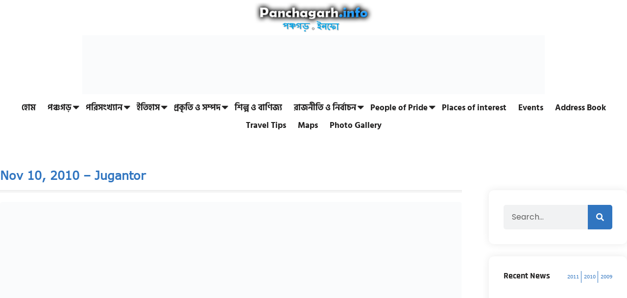

--- FILE ---
content_type: text/html; charset=UTF-8
request_url: https://panchagarh.info/nov-10-2010-jugantor/
body_size: 17623
content:
<!doctype html><html lang="en-US"><head><script data-no-optimize="1">var litespeed_docref=sessionStorage.getItem("litespeed_docref");litespeed_docref&&(Object.defineProperty(document,"referrer",{get:function(){return litespeed_docref}}),sessionStorage.removeItem("litespeed_docref"));</script> <meta charset="UTF-8"><meta name="viewport" content="width=device-width, initial-scale=1"><link rel="profile" href="https://gmpg.org/xfn/11"><title>Nov 10, 2010 – Jugantor &#8211; Panchagarh.info</title><meta name='robots' content='max-image-preview:large' /><style>img:is([sizes="auto" i], [sizes^="auto," i]) { contain-intrinsic-size: 3000px 1500px }</style><link rel="alternate" type="application/rss+xml" title="Panchagarh.info &raquo; Feed" href="https://panchagarh.info/feed/" /><link rel="alternate" type="application/rss+xml" title="Panchagarh.info &raquo; Comments Feed" href="https://panchagarh.info/comments/feed/" /><link rel="alternate" type="application/rss+xml" title="Panchagarh.info &raquo; Nov 10, 2010 – Jugantor Comments Feed" href="https://panchagarh.info/nov-10-2010-jugantor/feed/" /><link data-optimized="2" rel="stylesheet" href="https://panchagarh.info/wp-content/litespeed/css/dbcb1154df7e48ee73b4ae986fde58e9.css?ver=fd602" /> <script type="litespeed/javascript" data-src="https://panchagarh.info/wp-includes/js/jquery/jquery.min.js" id="jquery-core-js"></script> <link rel="https://api.w.org/" href="https://panchagarh.info/wp-json/" /><link rel="alternate" title="JSON" type="application/json" href="https://panchagarh.info/wp-json/wp/v2/posts/4794" /><link rel="EditURI" type="application/rsd+xml" title="RSD" href="https://panchagarh.info/xmlrpc.php?rsd" /><meta name="generator" content="WordPress 6.8.3" /><link rel="canonical" href="https://panchagarh.info/nov-10-2010-jugantor/" /><link rel='shortlink' href='https://panchagarh.info/?p=4794' /><link rel="alternate" title="oEmbed (JSON)" type="application/json+oembed" href="https://panchagarh.info/wp-json/oembed/1.0/embed?url=https%3A%2F%2Fpanchagarh.info%2Fnov-10-2010-jugantor%2F" /><link rel="alternate" title="oEmbed (XML)" type="text/xml+oembed" href="https://panchagarh.info/wp-json/oembed/1.0/embed?url=https%3A%2F%2Fpanchagarh.info%2Fnov-10-2010-jugantor%2F&#038;format=xml" /><meta name="generator" content="Elementor 3.33.4; features: additional_custom_breakpoints; settings: css_print_method-external, google_font-enabled, font_display-swap"><style>.e-con.e-parent:nth-of-type(n+4):not(.e-lazyloaded):not(.e-no-lazyload),
				.e-con.e-parent:nth-of-type(n+4):not(.e-lazyloaded):not(.e-no-lazyload) * {
					background-image: none !important;
				}
				@media screen and (max-height: 1024px) {
					.e-con.e-parent:nth-of-type(n+3):not(.e-lazyloaded):not(.e-no-lazyload),
					.e-con.e-parent:nth-of-type(n+3):not(.e-lazyloaded):not(.e-no-lazyload) * {
						background-image: none !important;
					}
				}
				@media screen and (max-height: 640px) {
					.e-con.e-parent:nth-of-type(n+2):not(.e-lazyloaded):not(.e-no-lazyload),
					.e-con.e-parent:nth-of-type(n+2):not(.e-lazyloaded):not(.e-no-lazyload) * {
						background-image: none !important;
					}
				}</style><link rel="icon" href="https://panchagarh.info/wp-content/uploads/2023/10/cropped-Panchagarh-32x32.png" sizes="32x32" /><link rel="icon" href="https://panchagarh.info/wp-content/uploads/2023/10/cropped-Panchagarh-192x192.png" sizes="192x192" /><link rel="apple-touch-icon" href="https://panchagarh.info/wp-content/uploads/2023/10/cropped-Panchagarh-180x180.png" /><meta name="msapplication-TileImage" content="https://panchagarh.info/wp-content/uploads/2023/10/cropped-Panchagarh-270x270.png" /></head><body class="wp-singular post-template-default single single-post postid-4794 single-format-standard wp-custom-logo wp-theme-hello-elementor elementor-default elementor-kit-5 elementor-page-1082"><a class="skip-link screen-reader-text" href="#content">Skip to content</a><div data-elementor-type="header" data-elementor-id="1114" class="elementor elementor-1114 elementor-location-header" data-elementor-post-type="elementor_library"><section class="elementor-section elementor-top-section elementor-element elementor-element-ce5868d elementor-section-full_width elementor-section-height-default elementor-section-height-default" data-id="ce5868d" data-element_type="section"><div class="elementor-container elementor-column-gap-no"><div class="elementor-column elementor-col-100 elementor-top-column elementor-element elementor-element-3f55ca0" data-id="3f55ca0" data-element_type="column"><div class="elementor-widget-wrap elementor-element-populated"><div class="elementor-element elementor-element-9c5406a elementor-hidden-tablet elementor-hidden-mobile elementor-widget elementor-widget-image" data-id="9c5406a" data-element_type="widget" data-widget_type="image.default"><div class="elementor-widget-container">
<a href="https://panchagarh.info">
<img data-lazyloaded="1" src="[data-uri]" width="280" height="69" data-src="https://panchagarh.info/wp-content/uploads/2023/01/Nameplate_big_with_Bangla.gif" class="attachment-large size-large wp-image-2250" alt="" />								</a></div></div><div class="elementor-element elementor-element-216f116 elementor-widget elementor-widget-image" data-id="216f116" data-element_type="widget" data-widget_type="image.default"><div class="elementor-widget-container">
<img data-lazyloaded="1" src="[data-uri]" fetchpriority="high" width="1000" height="127" data-src="https://panchagarh.info/wp-content/uploads/2023/01/topBanner-1.jpg" class="attachment-full size-full wp-image-3056" alt="" data-srcset="https://panchagarh.info/wp-content/uploads/2023/01/topBanner-1.jpg 1000w, https://panchagarh.info/wp-content/uploads/2023/01/topBanner-1-300x38.jpg 300w, https://panchagarh.info/wp-content/uploads/2023/01/topBanner-1-768x98.jpg 768w" data-sizes="(max-width: 1000px) 100vw, 1000px" /></div></div></div></div></div></section><section class="elementor-section elementor-top-section elementor-element elementor-element-33d439c elementor-section-full_width elementor-section-height-default elementor-section-height-default" data-id="33d439c" data-element_type="section" data-settings="{&quot;background_background&quot;:&quot;classic&quot;,&quot;sticky&quot;:&quot;top&quot;,&quot;sticky_on&quot;:[&quot;desktop&quot;,&quot;tablet&quot;,&quot;mobile&quot;],&quot;sticky_offset&quot;:0,&quot;sticky_effects_offset&quot;:0}"><div class="elementor-container elementor-column-gap-no"><div class="elementor-column elementor-col-100 elementor-top-column elementor-element elementor-element-f2186d4" data-id="f2186d4" data-element_type="column"><div class="elementor-widget-wrap elementor-element-populated"><div class="elementor-element elementor-element-5d78d9a elementor-widget-tablet__width-auto elementor-hidden-desktop elementor-widget elementor-widget-image" data-id="5d78d9a" data-element_type="widget" data-widget_type="image.default"><div class="elementor-widget-container">
<a href="https://panchagarh.info">
<img data-lazyloaded="1" src="[data-uri]" width="280" height="69" data-src="https://panchagarh.info/wp-content/uploads/2023/01/Nameplate_big_with_Bangla.gif" class="attachment-large size-large wp-image-2250" alt="" />								</a></div></div><div class="elementor-element elementor-element-7289cea elementor-nav-menu__align-center my_menu elementor-nav-menu--stretch elementor-widget__width-auto elementor-nav-menu--dropdown-tablet elementor-nav-menu__text-align-aside elementor-nav-menu--toggle elementor-nav-menu--burger elementor-widget elementor-widget-nav-menu" data-id="7289cea" data-element_type="widget" data-settings="{&quot;full_width&quot;:&quot;stretch&quot;,&quot;_animation&quot;:&quot;none&quot;,&quot;layout&quot;:&quot;horizontal&quot;,&quot;submenu_icon&quot;:{&quot;value&quot;:&quot;&lt;i class=\&quot;fas fa-caret-down\&quot;&gt;&lt;\/i&gt;&quot;,&quot;library&quot;:&quot;fa-solid&quot;},&quot;toggle&quot;:&quot;burger&quot;}" data-widget_type="nav-menu.default"><div class="elementor-widget-container"><nav class="elementor-nav-menu--main elementor-nav-menu__container elementor-nav-menu--layout-horizontal e--pointer-none"><ul id="menu-1-7289cea" class="elementor-nav-menu"><li class="menu-item menu-item-type-post_type menu-item-object-page menu-item-home menu-item-1866"><a href="https://panchagarh.info/" class="elementor-item">হোম</a></li><li class="menu-item menu-item-type-custom menu-item-object-custom menu-item-has-children menu-item-2577"><a href="#" class="elementor-item elementor-item-anchor">পঞ্চগড়</a><ul class="sub-menu elementor-nav-menu--dropdown"><li class="menu-item menu-item-type-post_type menu-item-object-page menu-item-1920"><a href="https://panchagarh.info/panchagarh/" class="elementor-sub-item">পঞ্চগড় জেলা</a></li><li class="menu-item menu-item-type-post_type menu-item-object-page menu-item-2578"><a href="https://panchagarh.info/atwari/" class="elementor-sub-item">আটোয়ারী</a></li><li class="menu-item menu-item-type-post_type menu-item-object-page menu-item-2633"><a href="https://panchagarh.info/tetulia/" class="elementor-sub-item">তেঁতুলিয়া</a></li><li class="menu-item menu-item-type-post_type menu-item-object-page menu-item-2703"><a href="https://panchagarh.info/panchagarh-sadar/" class="elementor-sub-item">পঞ্চগড় সদর</a></li><li class="menu-item menu-item-type-post_type menu-item-object-page menu-item-2715"><a href="https://panchagarh.info/boda/" class="elementor-sub-item">বোদা</a></li><li class="menu-item menu-item-type-post_type menu-item-object-page menu-item-2727"><a href="https://panchagarh.info/debiganj/" class="elementor-sub-item">দেবীগঞ্জ</a></li></ul></li><li class="menu-item menu-item-type-post_type menu-item-object-page menu-item-has-children menu-item-1994"><a href="https://panchagarh.info/districtstatistics-2011/" class="elementor-item">পরিসংখ্যান</a><ul class="sub-menu elementor-nav-menu--dropdown"><li class="menu-item menu-item-type-post_type menu-item-object-page menu-item-10420"><a href="https://panchagarh.info/districtstatistics-2011/" class="elementor-sub-item">২০১১ পরিসংখ্যান</a></li><li class="menu-item menu-item-type-post_type menu-item-object-page menu-item-10419"><a href="https://panchagarh.info/populationhousingcensus-2022/" class="elementor-sub-item">২০২২ পরিসংখ্যান</a></li></ul></li><li class="menu-item menu-item-type-post_type menu-item-object-page menu-item-has-children menu-item-2017"><a href="https://panchagarh.info/history-heritage/" class="elementor-item">ইতিহাস</a><ul class="sub-menu elementor-nav-menu--dropdown"><li class="menu-item menu-item-type-post_type menu-item-object-page menu-item-10589"><a href="https://panchagarh.info/history-heritage/" class="elementor-sub-item">ইতিহাস ও ঐতিহ্য</a></li><li class="menu-item menu-item-type-custom menu-item-object-custom menu-item-10656"><a href="https://panchagarh.info/place/bhitargarh/" class="elementor-sub-item">ভিতরগড় দুর্গ নগরী</a></li><li class="menu-item menu-item-type-post_type menu-item-object-page menu-item-10651"><a href="https://panchagarh.info/muktanchal-tetulia/" class="elementor-sub-item">তেঁতুলিয়া মুক্তাঞ্চল</a></li><li class="menu-item menu-item-type-post_type menu-item-object-page menu-item-10590"><a href="https://panchagarh.info/monuments/" class="elementor-sub-item">স্মৃতিস্তম্ভ</a></li><li class="menu-item menu-item-type-post_type menu-item-object-page menu-item-10652"><a href="https://panchagarh.info/people-of-panchagarh/" class="elementor-sub-item">স্বনামধন্য ব্যক্তিত্ব</a></li><li class="menu-item menu-item-type-post_type menu-item-object-page menu-item-10734"><a href="https://panchagarh.info/event-of-panchagarh/" class="elementor-sub-item">ঘটনাপ্রবাহ</a></li></ul></li><li class="menu-item menu-item-type-post_type menu-item-object-page menu-item-has-children menu-item-2111"><a href="https://panchagarh.info/nature-resources/" class="elementor-item">প্রকৃতি ও সম্পদ</a><ul class="sub-menu elementor-nav-menu--dropdown"><li class="menu-item menu-item-type-post_type menu-item-object-page menu-item-10591"><a href="https://panchagarh.info/nature-resources/" class="elementor-sub-item">ভূপ্রকৃতি ও প্রাকৃতিক সম্পদ</a></li><li class="menu-item menu-item-type-post_type menu-item-object-page menu-item-10592"><a href="https://panchagarh.info/rivers/" class="elementor-sub-item">পঞ্চগড়ের নদী</a></li><li class="menu-item menu-item-type-post_type menu-item-object-page menu-item-10593"><a href="https://panchagarh.info/weather/" class="elementor-sub-item">আবহাওয়া ও জলবায়ু</a></li></ul></li><li class="menu-item menu-item-type-post_type menu-item-object-page menu-item-2020"><a href="https://panchagarh.info/industry-commerce/" class="elementor-item">শিল্প ও বাণিজ্য</a></li><li class="menu-item menu-item-type-custom menu-item-object-custom menu-item-has-children menu-item-10667"><a class="elementor-item">রাজনীতি ও নির্বাচন</a><ul class="sub-menu elementor-nav-menu--dropdown"><li class="menu-item menu-item-type-post_type menu-item-object-page menu-item-6203"><a href="https://panchagarh.info/politics-election/election-results/" class="elementor-sub-item">নির্বাচন ফলাফল</a></li><li class="menu-item menu-item-type-post_type menu-item-object-page menu-item-7445"><a href="https://panchagarh.info/political-leaders/" class="elementor-sub-item">রাজনৈতিক নেতা</a></li></ul></li><li class="menu-item menu-item-type-custom menu-item-object-custom menu-item-has-children menu-item-6519"><a href="#" class="elementor-item elementor-item-anchor">People of Pride</a><ul class="sub-menu elementor-nav-menu--dropdown"><li class="menu-item menu-item-type-post_type menu-item-object-page menu-item-8024"><a href="https://panchagarh.info/martyred-freedom-fighter/" class="elementor-sub-item">শহীদ মুক্তিযোদ্ধা</a></li><li class="menu-item menu-item-type-post_type menu-item-object-page menu-item-8062"><a href="https://panchagarh.info/freedom-fighters/" class="elementor-sub-item">সকল মুক্তিযোদ্ধা</a></li><li class="menu-item menu-item-type-post_type menu-item-object-page menu-item-6540"><a href="https://panchagarh.info/people-of-panchagarh/" class="elementor-sub-item">People of Panchagarh</a></li><li class="menu-item menu-item-type-post_type menu-item-object-page menu-item-6520"><a href="https://panchagarh.info/political-leaders/" class="elementor-sub-item">রাজনৈতিক নেতা</a></li></ul></li><li class="menu-item menu-item-type-post_type menu-item-object-page menu-item-2143"><a href="https://panchagarh.info/places-of-interest/" class="elementor-item">Places of interest</a></li><li class="menu-item menu-item-type-post_type menu-item-object-page menu-item-5678"><a href="https://panchagarh.info/event-of-panchagarh/" class="elementor-item">Events</a></li><li class="menu-item menu-item-type-post_type menu-item-object-page menu-item-2118"><a href="https://panchagarh.info/address-book/" class="elementor-item">Address Book</a></li><li class="menu-item menu-item-type-post_type menu-item-object-page menu-item-2172"><a href="https://panchagarh.info/travel-tips/" class="elementor-item">Travel Tips</a></li><li class="menu-item menu-item-type-post_type menu-item-object-page menu-item-2649"><a href="https://panchagarh.info/maps/" class="elementor-item">Maps</a></li><li class="menu-item menu-item-type-post_type menu-item-object-page menu-item-2425"><a href="https://panchagarh.info/photo-gallery/" class="elementor-item">Photo Gallery</a></li></ul></nav><div class="elementor-menu-toggle" role="button" tabindex="0" aria-label="Menu Toggle" aria-expanded="false">
<i aria-hidden="true" role="presentation" class="elementor-menu-toggle__icon--open eicon-menu-bar"></i><i aria-hidden="true" role="presentation" class="elementor-menu-toggle__icon--close eicon-close"></i>			<span class="elementor-screen-only">Menu</span></div><nav class="elementor-nav-menu--dropdown elementor-nav-menu__container" aria-hidden="true"><ul id="menu-2-7289cea" class="elementor-nav-menu"><li class="menu-item menu-item-type-post_type menu-item-object-page menu-item-home menu-item-1866"><a href="https://panchagarh.info/" class="elementor-item" tabindex="-1">হোম</a></li><li class="menu-item menu-item-type-custom menu-item-object-custom menu-item-has-children menu-item-2577"><a href="#" class="elementor-item elementor-item-anchor" tabindex="-1">পঞ্চগড়</a><ul class="sub-menu elementor-nav-menu--dropdown"><li class="menu-item menu-item-type-post_type menu-item-object-page menu-item-1920"><a href="https://panchagarh.info/panchagarh/" class="elementor-sub-item" tabindex="-1">পঞ্চগড় জেলা</a></li><li class="menu-item menu-item-type-post_type menu-item-object-page menu-item-2578"><a href="https://panchagarh.info/atwari/" class="elementor-sub-item" tabindex="-1">আটোয়ারী</a></li><li class="menu-item menu-item-type-post_type menu-item-object-page menu-item-2633"><a href="https://panchagarh.info/tetulia/" class="elementor-sub-item" tabindex="-1">তেঁতুলিয়া</a></li><li class="menu-item menu-item-type-post_type menu-item-object-page menu-item-2703"><a href="https://panchagarh.info/panchagarh-sadar/" class="elementor-sub-item" tabindex="-1">পঞ্চগড় সদর</a></li><li class="menu-item menu-item-type-post_type menu-item-object-page menu-item-2715"><a href="https://panchagarh.info/boda/" class="elementor-sub-item" tabindex="-1">বোদা</a></li><li class="menu-item menu-item-type-post_type menu-item-object-page menu-item-2727"><a href="https://panchagarh.info/debiganj/" class="elementor-sub-item" tabindex="-1">দেবীগঞ্জ</a></li></ul></li><li class="menu-item menu-item-type-post_type menu-item-object-page menu-item-has-children menu-item-1994"><a href="https://panchagarh.info/districtstatistics-2011/" class="elementor-item" tabindex="-1">পরিসংখ্যান</a><ul class="sub-menu elementor-nav-menu--dropdown"><li class="menu-item menu-item-type-post_type menu-item-object-page menu-item-10420"><a href="https://panchagarh.info/districtstatistics-2011/" class="elementor-sub-item" tabindex="-1">২০১১ পরিসংখ্যান</a></li><li class="menu-item menu-item-type-post_type menu-item-object-page menu-item-10419"><a href="https://panchagarh.info/populationhousingcensus-2022/" class="elementor-sub-item" tabindex="-1">২০২২ পরিসংখ্যান</a></li></ul></li><li class="menu-item menu-item-type-post_type menu-item-object-page menu-item-has-children menu-item-2017"><a href="https://panchagarh.info/history-heritage/" class="elementor-item" tabindex="-1">ইতিহাস</a><ul class="sub-menu elementor-nav-menu--dropdown"><li class="menu-item menu-item-type-post_type menu-item-object-page menu-item-10589"><a href="https://panchagarh.info/history-heritage/" class="elementor-sub-item" tabindex="-1">ইতিহাস ও ঐতিহ্য</a></li><li class="menu-item menu-item-type-custom menu-item-object-custom menu-item-10656"><a href="https://panchagarh.info/place/bhitargarh/" class="elementor-sub-item" tabindex="-1">ভিতরগড় দুর্গ নগরী</a></li><li class="menu-item menu-item-type-post_type menu-item-object-page menu-item-10651"><a href="https://panchagarh.info/muktanchal-tetulia/" class="elementor-sub-item" tabindex="-1">তেঁতুলিয়া মুক্তাঞ্চল</a></li><li class="menu-item menu-item-type-post_type menu-item-object-page menu-item-10590"><a href="https://panchagarh.info/monuments/" class="elementor-sub-item" tabindex="-1">স্মৃতিস্তম্ভ</a></li><li class="menu-item menu-item-type-post_type menu-item-object-page menu-item-10652"><a href="https://panchagarh.info/people-of-panchagarh/" class="elementor-sub-item" tabindex="-1">স্বনামধন্য ব্যক্তিত্ব</a></li><li class="menu-item menu-item-type-post_type menu-item-object-page menu-item-10734"><a href="https://panchagarh.info/event-of-panchagarh/" class="elementor-sub-item" tabindex="-1">ঘটনাপ্রবাহ</a></li></ul></li><li class="menu-item menu-item-type-post_type menu-item-object-page menu-item-has-children menu-item-2111"><a href="https://panchagarh.info/nature-resources/" class="elementor-item" tabindex="-1">প্রকৃতি ও সম্পদ</a><ul class="sub-menu elementor-nav-menu--dropdown"><li class="menu-item menu-item-type-post_type menu-item-object-page menu-item-10591"><a href="https://panchagarh.info/nature-resources/" class="elementor-sub-item" tabindex="-1">ভূপ্রকৃতি ও প্রাকৃতিক সম্পদ</a></li><li class="menu-item menu-item-type-post_type menu-item-object-page menu-item-10592"><a href="https://panchagarh.info/rivers/" class="elementor-sub-item" tabindex="-1">পঞ্চগড়ের নদী</a></li><li class="menu-item menu-item-type-post_type menu-item-object-page menu-item-10593"><a href="https://panchagarh.info/weather/" class="elementor-sub-item" tabindex="-1">আবহাওয়া ও জলবায়ু</a></li></ul></li><li class="menu-item menu-item-type-post_type menu-item-object-page menu-item-2020"><a href="https://panchagarh.info/industry-commerce/" class="elementor-item" tabindex="-1">শিল্প ও বাণিজ্য</a></li><li class="menu-item menu-item-type-custom menu-item-object-custom menu-item-has-children menu-item-10667"><a class="elementor-item" tabindex="-1">রাজনীতি ও নির্বাচন</a><ul class="sub-menu elementor-nav-menu--dropdown"><li class="menu-item menu-item-type-post_type menu-item-object-page menu-item-6203"><a href="https://panchagarh.info/politics-election/election-results/" class="elementor-sub-item" tabindex="-1">নির্বাচন ফলাফল</a></li><li class="menu-item menu-item-type-post_type menu-item-object-page menu-item-7445"><a href="https://panchagarh.info/political-leaders/" class="elementor-sub-item" tabindex="-1">রাজনৈতিক নেতা</a></li></ul></li><li class="menu-item menu-item-type-custom menu-item-object-custom menu-item-has-children menu-item-6519"><a href="#" class="elementor-item elementor-item-anchor" tabindex="-1">People of Pride</a><ul class="sub-menu elementor-nav-menu--dropdown"><li class="menu-item menu-item-type-post_type menu-item-object-page menu-item-8024"><a href="https://panchagarh.info/martyred-freedom-fighter/" class="elementor-sub-item" tabindex="-1">শহীদ মুক্তিযোদ্ধা</a></li><li class="menu-item menu-item-type-post_type menu-item-object-page menu-item-8062"><a href="https://panchagarh.info/freedom-fighters/" class="elementor-sub-item" tabindex="-1">সকল মুক্তিযোদ্ধা</a></li><li class="menu-item menu-item-type-post_type menu-item-object-page menu-item-6540"><a href="https://panchagarh.info/people-of-panchagarh/" class="elementor-sub-item" tabindex="-1">People of Panchagarh</a></li><li class="menu-item menu-item-type-post_type menu-item-object-page menu-item-6520"><a href="https://panchagarh.info/political-leaders/" class="elementor-sub-item" tabindex="-1">রাজনৈতিক নেতা</a></li></ul></li><li class="menu-item menu-item-type-post_type menu-item-object-page menu-item-2143"><a href="https://panchagarh.info/places-of-interest/" class="elementor-item" tabindex="-1">Places of interest</a></li><li class="menu-item menu-item-type-post_type menu-item-object-page menu-item-5678"><a href="https://panchagarh.info/event-of-panchagarh/" class="elementor-item" tabindex="-1">Events</a></li><li class="menu-item menu-item-type-post_type menu-item-object-page menu-item-2118"><a href="https://panchagarh.info/address-book/" class="elementor-item" tabindex="-1">Address Book</a></li><li class="menu-item menu-item-type-post_type menu-item-object-page menu-item-2172"><a href="https://panchagarh.info/travel-tips/" class="elementor-item" tabindex="-1">Travel Tips</a></li><li class="menu-item menu-item-type-post_type menu-item-object-page menu-item-2649"><a href="https://panchagarh.info/maps/" class="elementor-item" tabindex="-1">Maps</a></li><li class="menu-item menu-item-type-post_type menu-item-object-page menu-item-2425"><a href="https://panchagarh.info/photo-gallery/" class="elementor-item" tabindex="-1">Photo Gallery</a></li></ul></nav></div></div></div></div></div></section><section class="elementor-section elementor-top-section elementor-element elementor-element-6a3bee5 elementor-section-height-min-height elementor-section-boxed elementor-section-height-default elementor-section-items-middle" data-id="6a3bee5" data-element_type="section" data-settings="{&quot;background_background&quot;:&quot;gradient&quot;}"><div class="elementor-container elementor-column-gap-default"><div class="elementor-column elementor-col-100 elementor-top-column elementor-element elementor-element-20f8f36" data-id="20f8f36" data-element_type="column"><div class="elementor-widget-wrap elementor-element-populated"><div class="elementor-element elementor-element-5b3ea02 elementor-widget elementor-widget-html" data-id="5b3ea02" data-element_type="widget" data-widget_type="html.default"><div class="elementor-widget-container"> <script type="litespeed/javascript">jQuery(document).ready(function($){var $menu=$('.elementor-nav-menu:first');$menu.smartmenus('destroy');$menu.smartmenus({subIndicatorsText:'',subIndicatorsPos:'append',subMenusMaxWidth:'1000px',hideDuration:200,hideTimeout:0,showTimeout:0,})})</script> </div></div></div></div></div></section></div><div data-elementor-type="single-post" data-elementor-id="1082" class="elementor elementor-1082 elementor-location-single post-4794 post type-post status-publish format-standard has-post-thumbnail hentry category-uncategorized tag-39" data-elementor-post-type="elementor_library"><section class="elementor-section elementor-top-section elementor-element elementor-element-6c20b3a elementor-section-boxed elementor-section-height-default elementor-section-height-default" data-id="6c20b3a" data-element_type="section"><div class="elementor-container elementor-column-gap-no"><div class="elementor-column elementor-col-50 elementor-top-column elementor-element elementor-element-a0ba4d8" data-id="a0ba4d8" data-element_type="column"><div class="elementor-widget-wrap elementor-element-populated"><div class="elementor-element elementor-element-e12fed4 elementor-widget elementor-widget-theme-post-title elementor-page-title elementor-widget-heading" data-id="e12fed4" data-element_type="widget" data-widget_type="theme-post-title.default"><div class="elementor-widget-container"><h2 class="elementor-heading-title elementor-size-default">Nov 10, 2010 – Jugantor</h2></div></div><div class="elementor-element elementor-element-491c77a elementor-widget elementor-widget-theme-post-featured-image elementor-widget-image" data-id="491c77a" data-element_type="widget" data-widget_type="theme-post-featured-image.default"><div class="elementor-widget-container">
<img data-lazyloaded="1" src="[data-uri]" width="525" height="473" data-src="https://panchagarh.info/wp-content/uploads/2023/09/News2010Nov10B.jpg" class="attachment-full size-full wp-image-4765" alt="" data-srcset="https://panchagarh.info/wp-content/uploads/2023/09/News2010Nov10B.jpg 525w, https://panchagarh.info/wp-content/uploads/2023/09/News2010Nov10B-300x270.jpg 300w" data-sizes="(max-width: 525px) 100vw, 525px" /></div></div><div class="elementor-element elementor-element-7333c1c elementor-widget elementor-widget-post-info" data-id="7333c1c" data-element_type="widget" data-widget_type="post-info.default"><div class="elementor-widget-container"><ul class="elementor-inline-items elementor-icon-list-items elementor-post-info"><li class="elementor-icon-list-item elementor-repeater-item-d0743da elementor-inline-item" itemprop="author">
<a href="https://panchagarh.info/author/tuhin_karim_panchagarh/">
<span class="elementor-icon-list-icon">
<i aria-hidden="true" class="far fa-user-circle"></i>							</span>
<span class="elementor-icon-list-text elementor-post-info__item elementor-post-info__item--type-author">
Admin					</span>
</a></li><li class="elementor-icon-list-item elementor-repeater-item-d837cef elementor-inline-item" itemprop="datePublished">
<a href="https://panchagarh.info/2023/09/12/">
<span class="elementor-icon-list-icon">
<i aria-hidden="true" class="fas fa-calendar"></i>							</span>
<span class="elementor-icon-list-text elementor-post-info__item elementor-post-info__item--type-date">
<time>September 12, 2023</time>					</span>
</a></li><li class="elementor-icon-list-item elementor-repeater-item-5e9208a elementor-inline-item">
<span class="elementor-icon-list-icon">
<i aria-hidden="true" class="far fa-clock"></i>							</span>
<span class="elementor-icon-list-text elementor-post-info__item elementor-post-info__item--type-time">
<time>12:19 am</time>					</span></li><li class="elementor-icon-list-item elementor-repeater-item-315f5f6 elementor-inline-item" itemprop="commentCount">
<a href="https://panchagarh.info/nov-10-2010-jugantor/#respond">
<span class="elementor-icon-list-icon">
<i aria-hidden="true" class="far fa-comment-dots"></i>							</span>
<span class="elementor-icon-list-text elementor-post-info__item elementor-post-info__item--type-comments">
No Comments					</span>
</a></li></ul></div></div><div class="elementor-element elementor-element-92167ab elementor-share-buttons--skin-flat elementor-grid-5 elementor-grid-mobile-1 elementor-share-buttons--view-icon-text elementor-share-buttons--shape-square elementor-share-buttons--color-official elementor-widget elementor-widget-share-buttons" data-id="92167ab" data-element_type="widget" data-widget_type="share-buttons.default"><div class="elementor-widget-container"><div class="elementor-grid"><div class="elementor-grid-item"><div
class="elementor-share-btn elementor-share-btn_facebook"
role="button"
tabindex="0"
aria-label="Share on facebook"
>
<span class="elementor-share-btn__icon">
<i class="fab fa-facebook" aria-hidden="true"></i>							</span><div class="elementor-share-btn__text">
<span class="elementor-share-btn__title">
Facebook									</span></div></div></div><div class="elementor-grid-item"><div
class="elementor-share-btn elementor-share-btn_twitter"
role="button"
tabindex="0"
aria-label="Share on twitter"
>
<span class="elementor-share-btn__icon">
<i class="fab fa-twitter" aria-hidden="true"></i>							</span><div class="elementor-share-btn__text">
<span class="elementor-share-btn__title">
Twitter									</span></div></div></div><div class="elementor-grid-item"><div
class="elementor-share-btn elementor-share-btn_linkedin"
role="button"
tabindex="0"
aria-label="Share on linkedin"
>
<span class="elementor-share-btn__icon">
<i class="fab fa-linkedin" aria-hidden="true"></i>							</span><div class="elementor-share-btn__text">
<span class="elementor-share-btn__title">
LinkedIn									</span></div></div></div><div class="elementor-grid-item"><div
class="elementor-share-btn elementor-share-btn_pinterest"
role="button"
tabindex="0"
aria-label="Share on pinterest"
>
<span class="elementor-share-btn__icon">
<i class="fab fa-pinterest" aria-hidden="true"></i>							</span><div class="elementor-share-btn__text">
<span class="elementor-share-btn__title">
Pinterest									</span></div></div></div></div></div></div><div class="elementor-element elementor-element-09ed033 elementor-widget elementor-widget-post-comments" data-id="09ed033" data-element_type="widget" data-widget_type="post-comments.theme_comments"><div class="elementor-widget-container"><section id="comments" class="comments-area"><div id="respond" class="comment-respond"><h2 id="reply-title" class="comment-reply-title">Leave a Reply <small><a rel="nofollow" id="cancel-comment-reply-link" href="/nov-10-2010-jugantor/#respond" style="display:none;">Cancel reply</a></small></h2><p class="must-log-in">You must be <a href="https://panchagarh.info/wp-login.php?redirect_to=https%3A%2F%2Fpanchagarh.info%2Fnov-10-2010-jugantor%2F">logged in</a> to post a comment.</p></div></section></div></div></div></div><div class="elementor-column elementor-col-50 elementor-top-column elementor-element elementor-element-db6d6ba" data-id="db6d6ba" data-element_type="column"><div class="elementor-widget-wrap elementor-element-populated"><section class="elementor-section elementor-inner-section elementor-element elementor-element-cab7729 elementor-section-full_width elementor-section-height-default elementor-section-height-default" data-id="cab7729" data-element_type="section"><div class="elementor-container elementor-column-gap-no"><div class="elementor-column elementor-col-100 elementor-inner-column elementor-element elementor-element-5cfc3c9" data-id="5cfc3c9" data-element_type="column"><div class="elementor-widget-wrap elementor-element-populated"><div class="elementor-element elementor-element-cc7b72b elementor-search-form--skin-classic elementor-search-form--button-type-icon elementor-search-form--icon-search elementor-widget elementor-widget-search-form" data-id="cc7b72b" data-element_type="widget" data-settings="{&quot;skin&quot;:&quot;classic&quot;}" data-widget_type="search-form.default"><div class="elementor-widget-container">
<search role="search"><form class="elementor-search-form" action="https://panchagarh.info" method="get"><div class="elementor-search-form__container">
<label class="elementor-screen-only" for="elementor-search-form-cc7b72b">Search</label>
<input id="elementor-search-form-cc7b72b" placeholder="Search..." class="elementor-search-form__input" type="search" name="s" value="">
<button class="elementor-search-form__submit" type="submit" aria-label="Search">
<i aria-hidden="true" class="fas fa-search"></i>								<span class="elementor-screen-only">Search</span>
</button></div></form>
</search></div></div></div></div></div></section><section class="elementor-section elementor-inner-section elementor-element elementor-element-3efba55 elementor-section-full_width elementor-section-height-default elementor-section-height-default" data-id="3efba55" data-element_type="section"><div class="elementor-container elementor-column-gap-no"><div class="elementor-column elementor-col-100 elementor-inner-column elementor-element elementor-element-5e64275" data-id="5e64275" data-element_type="column"><div class="elementor-widget-wrap elementor-element-populated"><div class="elementor-element elementor-element-ebcdcb1 elementor-widget__width-auto elementor-widget elementor-widget-heading" data-id="ebcdcb1" data-element_type="widget" data-widget_type="heading.default"><div class="elementor-widget-container"><h2 class="elementor-heading-title elementor-size-default">Recent News</h2></div></div><div class="elementor-element elementor-element-92910ad elementor-icon-list--layout-inline elementor-align-center elementor-widget__width-auto elementor-list-item-link-full_width elementor-widget elementor-widget-icon-list" data-id="92910ad" data-element_type="widget" data-widget_type="icon-list.default"><div class="elementor-widget-container"><ul class="elementor-icon-list-items elementor-inline-items"><li class="elementor-icon-list-item elementor-inline-item">
<a href="https://panchagarh.info/tag/2011/"><span class="elementor-icon-list-text">2011</span>
</a></li><li class="elementor-icon-list-item elementor-inline-item">
<a href="https://panchagarh.info/tag/2010/"><span class="elementor-icon-list-text">2010</span>
</a></li><li class="elementor-icon-list-item elementor-inline-item">
<a href="https://panchagarh.info/tag/2009/"><span class="elementor-icon-list-text">2009</span>
</a></li></ul></div></div><div class="elementor-element elementor-element-690d51a elementor-widget elementor-widget-facebook-page" data-id="690d51a" data-element_type="widget" data-widget_type="facebook-page.default"><div class="elementor-widget-container"><div class="elementor-facebook-widget fb-page" data-href="https://www.facebook.com/panchagarh" data-tabs="timeline" data-height="1300px" data-width="500px" data-small-header="false" data-hide-cover="false" data-show-facepile="true" data-hide-cta="false" style="min-height: 1px;height:1300px"></div></div></div></div></div></div></section></div></div></div></section></div><div data-elementor-type="footer" data-elementor-id="51" class="elementor elementor-51 elementor-location-footer" data-elementor-post-type="elementor_library"><section class="elementor-section elementor-top-section elementor-element elementor-element-5f263adf elementor-section-boxed elementor-section-height-default elementor-section-height-default" data-id="5f263adf" data-element_type="section" data-settings="{&quot;background_background&quot;:&quot;classic&quot;}"><div class="elementor-container elementor-column-gap-default"><div class="elementor-column elementor-col-33 elementor-top-column elementor-element elementor-element-584ea42" data-id="584ea42" data-element_type="column"><div class="elementor-widget-wrap elementor-element-populated"><div class="elementor-element elementor-element-43bb816 e-grid-align-left elementor-widget-tablet__width-initial elementor-shape-rounded elementor-grid-0 elementor-widget elementor-widget-social-icons" data-id="43bb816" data-element_type="widget" data-widget_type="social-icons.default"><div class="elementor-widget-container"><div class="elementor-social-icons-wrapper elementor-grid" role="list">
<span class="elementor-grid-item" role="listitem">
<a class="elementor-icon elementor-social-icon elementor-social-icon-facebook elementor-repeater-item-c254c59" href="http://www.facebook.com/panchagarh" target="_blank">
<span class="elementor-screen-only">Facebook</span>
<i aria-hidden="true" class="fab fa-facebook"></i>					</a>
</span>
<span class="elementor-grid-item" role="listitem">
<a class="elementor-icon elementor-social-icon elementor-social-icon-youtube elementor-repeater-item-f434126" href="http://www.youtube.com/@panchagarh-info" target="_blank">
<span class="elementor-screen-only">Youtube</span>
<i aria-hidden="true" class="fab fa-youtube"></i>					</a>
</span>
<span class="elementor-grid-item" role="listitem">
<a class="elementor-icon elementor-social-icon elementor-social-icon-icon-weather elementor-repeater-item-aa5ab16" href="https://panchagarh.info/weather/">
<span class="elementor-screen-only">Icon-weather</span>
<i aria-hidden="true" class="icon icon-weather"></i>					</a>
</span>
<span class="elementor-grid-item" role="listitem">
<a class="elementor-icon elementor-social-icon elementor-social-icon-icon-google-map elementor-repeater-item-e789463" href="https://maps.app.goo.gl/TEQZRPZZix8zErPW8" target="_blank">
<span class="elementor-screen-only">Icon-google-map</span>
<i aria-hidden="true" class="icon icon-google-map"></i>					</a>
</span></div></div></div><div class="elementor-element elementor-element-af98697 elementor-widget-tablet__width-initial elementor-widget elementor-widget-heading" data-id="af98697" data-element_type="widget" data-widget_type="heading.default"><div class="elementor-widget-container"><h4 class="elementor-heading-title elementor-size-default">Quick Links</h4></div></div><div class="elementor-element elementor-element-2051f38 elementor-icon-list--layout-traditional elementor-list-item-link-full_width elementor-widget elementor-widget-icon-list" data-id="2051f38" data-element_type="widget" data-widget_type="icon-list.default"><div class="elementor-widget-container"><ul class="elementor-icon-list-items"><li class="elementor-icon-list-item">
<a href="https://panchagarh.info/travel-tips/"><span class="elementor-icon-list-text">Travel Tips</span>
</a></li><li class="elementor-icon-list-item">
<a href="https://panchagarh.info/accommodation/"><span class="elementor-icon-list-text">Accommodation</span>
</a></li><li class="elementor-icon-list-item">
<a href="https://panchagarh.info/address-book/"><span class="elementor-icon-list-text">Address Book</span>
</a></li><li class="elementor-icon-list-item">
<a href="https://panchagarh.info/maps/"><span class="elementor-icon-list-text">Maps of Panchagarh</span>
</a></li><li class="elementor-icon-list-item">
<a href="https://panchagarh.info/photo-gallery/"><span class="elementor-icon-list-text">Photo Gallery</span>
</a></li></ul></div></div></div></div><div class="elementor-column elementor-col-66 elementor-top-column elementor-element elementor-element-1073f5be" data-id="1073f5be" data-element_type="column"><div class="elementor-widget-wrap elementor-element-populated"><div class="elementor-element elementor-element-767230d elementor-widget elementor-widget-heading" data-id="767230d" data-element_type="widget" data-widget_type="heading.default"><div class="elementor-widget-container"><h4 class="elementor-heading-title elementor-size-default">Useful Links</h4></div></div><div class="elementor-element elementor-element-1fecbd07 elementor-icon-list--layout-traditional elementor-list-item-link-full_width elementor-widget elementor-widget-icon-list" data-id="1fecbd07" data-element_type="widget" data-widget_type="icon-list.default"><div class="elementor-widget-container"><ul class="elementor-icon-list-items"><li class="elementor-icon-list-item">
<a href="https://panchagarh.info/places-of-interest/"><span class="elementor-icon-list-text">Places of Interest</span>
</a></li><li class="elementor-icon-list-item">
<a href="https://panchagarh.info/people-of-panchagarh/"><span class="elementor-icon-list-text">People of Pride</span>
</a></li><li class="elementor-icon-list-item">
<a href="https://panchagarh.info/event-of-panchagarh/"><span class="elementor-icon-list-text">Recent Events</span>
</a></li><li class="elementor-icon-list-item">
<a href="https://panchagarh.info/industry-commerce/"><span class="elementor-icon-list-text">Industry &amp; Commerce</span>
</a></li><li class="elementor-icon-list-item">
<a href="https://panchagarh.info/about/"><span class="elementor-icon-list-text">About Panchagarh.info</span>
</a></li><li class="elementor-icon-list-item">
<a href="https://panchagarh.info/terms/"><span class="elementor-icon-list-text">Legal Notice</span>
</a></li></ul></div></div></div></div></div></section><section class="elementor-section elementor-top-section elementor-element elementor-element-693b1077 elementor-reverse-mobile elementor-section-boxed elementor-section-height-default elementor-section-height-default" data-id="693b1077" data-element_type="section" data-settings="{&quot;background_background&quot;:&quot;classic&quot;}"><div class="elementor-container elementor-column-gap-no"><div class="elementor-column elementor-col-50 elementor-top-column elementor-element elementor-element-1de1d11d" data-id="1de1d11d" data-element_type="column"><div class="elementor-widget-wrap elementor-element-populated"><div class="elementor-element elementor-element-3342992a no_marg elementor-widget elementor-widget-text-editor" data-id="3342992a" data-element_type="widget" data-widget_type="text-editor.default"><div class="elementor-widget-container"><p style="text-align: left;">Copyright © 2008-2025 <a href="https://panchagarh.info/">Panchagarh.info</a>  All Rights Reserved</p></div></div></div></div><div class="elementor-column elementor-col-50 elementor-top-column elementor-element elementor-element-fe1fcbe" data-id="fe1fcbe" data-element_type="column"><div class="elementor-widget-wrap elementor-element-populated"></div></div></div></section><section class="elementor-section elementor-top-section elementor-element elementor-element-1076328 elementor-section-boxed elementor-section-height-default elementor-section-height-default" data-id="1076328" data-element_type="section"><div class="elementor-container elementor-column-gap-default"><div class="elementor-column elementor-col-100 elementor-top-column elementor-element elementor-element-4d79083" data-id="4d79083" data-element_type="column"><div class="elementor-widget-wrap"></div></div></div></section></div> <script type="speculationrules">{"prefetch":[{"source":"document","where":{"and":[{"href_matches":"\/*"},{"not":{"href_matches":["\/wp-*.php","\/wp-admin\/*","\/wp-content\/uploads\/*","\/wp-content\/*","\/wp-content\/plugins\/*","\/wp-content\/themes\/hello-elementor\/*","\/*\\?(.+)"]}},{"not":{"selector_matches":"a[rel~=\"nofollow\"]"}},{"not":{"selector_matches":".no-prefetch, .no-prefetch a"}}]},"eagerness":"conservative"}]}</script> <script type="litespeed/javascript">const lazyloadRunObserver=()=>{const lazyloadBackgrounds=document.querySelectorAll(`.e-con.e-parent:not(.e-lazyloaded)`);const lazyloadBackgroundObserver=new IntersectionObserver((entries)=>{entries.forEach((entry)=>{if(entry.isIntersecting){let lazyloadBackground=entry.target;if(lazyloadBackground){lazyloadBackground.classList.add('e-lazyloaded')}
lazyloadBackgroundObserver.unobserve(entry.target)}})},{rootMargin:'200px 0px 200px 0px'});lazyloadBackgrounds.forEach((lazyloadBackground)=>{lazyloadBackgroundObserver.observe(lazyloadBackground)})};const events=['DOMContentLiteSpeedLoaded','elementor/lazyload/observe',];events.forEach((event)=>{document.addEventListener(event,lazyloadRunObserver)})</script> <script id="hostinger-reach-subscription-block-view-js-extra" type="litespeed/javascript">var hostinger_reach_subscription_block_data={"endpoint":"https:\/\/panchagarh.info\/wp-json\/hostinger-reach\/v1\/contact","nonce":"35ff02e400","translations":{"thanks":"Thanks for subscribing.","error":"Something went wrong. Please try again."}}</script> <script id="elementskit-framework-js-frontend-js-after" type="litespeed/javascript">var elementskit={resturl:'https://panchagarh.info/wp-json/elementskit/v1/',}</script> <script id="elementor-frontend-js-before" type="litespeed/javascript">var elementorFrontendConfig={"environmentMode":{"edit":!1,"wpPreview":!1,"isScriptDebug":!1},"i18n":{"shareOnFacebook":"Share on Facebook","shareOnTwitter":"Share on Twitter","pinIt":"Pin it","download":"Download","downloadImage":"Download image","fullscreen":"Fullscreen","zoom":"Zoom","share":"Share","playVideo":"Play Video","previous":"Previous","next":"Next","close":"Close","a11yCarouselPrevSlideMessage":"Previous slide","a11yCarouselNextSlideMessage":"Next slide","a11yCarouselFirstSlideMessage":"This is the first slide","a11yCarouselLastSlideMessage":"This is the last slide","a11yCarouselPaginationBulletMessage":"Go to slide"},"is_rtl":!1,"breakpoints":{"xs":0,"sm":480,"md":768,"lg":1025,"xl":1440,"xxl":1600},"responsive":{"breakpoints":{"mobile":{"label":"Mobile Portrait","value":767,"default_value":767,"direction":"max","is_enabled":!0},"mobile_extra":{"label":"Mobile Landscape","value":880,"default_value":880,"direction":"max","is_enabled":!1},"tablet":{"label":"Tablet Portrait","value":1024,"default_value":1024,"direction":"max","is_enabled":!0},"tablet_extra":{"label":"Tablet Landscape","value":1200,"default_value":1200,"direction":"max","is_enabled":!1},"laptop":{"label":"Laptop","value":1366,"default_value":1366,"direction":"max","is_enabled":!1},"widescreen":{"label":"Widescreen","value":2400,"default_value":2400,"direction":"min","is_enabled":!1}},"hasCustomBreakpoints":!1},"version":"3.33.4","is_static":!1,"experimentalFeatures":{"additional_custom_breakpoints":!0,"theme_builder_v2":!0,"hello-theme-header-footer":!0,"landing-pages":!0,"home_screen":!0,"global_classes_should_enforce_capabilities":!0,"e_variables":!0,"cloud-library":!0,"e_opt_in_v4_page":!0,"import-export-customization":!0,"form-submissions":!0},"urls":{"assets":"https:\/\/panchagarh.info\/wp-content\/plugins\/elementor\/assets\/","ajaxurl":"https:\/\/panchagarh.info\/wp-admin\/admin-ajax.php","uploadUrl":"http:\/\/panchagarh.info\/wp-content\/uploads"},"nonces":{"floatingButtonsClickTracking":"dbbda3cc24"},"swiperClass":"swiper","settings":{"page":[],"editorPreferences":[]},"kit":{"active_breakpoints":["viewport_mobile","viewport_tablet"],"global_image_lightbox":"yes","lightbox_enable_counter":"yes","lightbox_enable_fullscreen":"yes","lightbox_enable_zoom":"yes","lightbox_enable_share":"yes","lightbox_title_src":"title","lightbox_description_src":"description","hello_header_logo_type":"logo","hello_header_menu_layout":"horizontal","hello_footer_logo_type":"logo"},"post":{"id":4794,"title":"Nov%2010%2C%202010%20%E2%80%93%20Jugantor%20%E2%80%93%20Panchagarh.info","excerpt":"","featuredImage":"https:\/\/panchagarh.info\/wp-content\/uploads\/2023\/09\/News2010Nov10B.jpg"}}</script> <script id="wp-i18n-js-after" type="litespeed/javascript">wp.i18n.setLocaleData({'text direction\u0004ltr':['ltr']})</script> <script id="elementor-pro-frontend-js-before" type="litespeed/javascript">var ElementorProFrontendConfig={"ajaxurl":"https:\/\/panchagarh.info\/wp-admin\/admin-ajax.php","nonce":"dfd00b514d","urls":{"assets":"https:\/\/panchagarh.info\/wp-content\/plugins\/pro-elements\/assets\/","rest":"https:\/\/panchagarh.info\/wp-json\/"},"shareButtonsNetworks":{"facebook":{"title":"Facebook","has_counter":!0},"twitter":{"title":"Twitter"},"linkedin":{"title":"LinkedIn","has_counter":!0},"pinterest":{"title":"Pinterest","has_counter":!0},"reddit":{"title":"Reddit","has_counter":!0},"vk":{"title":"VK","has_counter":!0},"odnoklassniki":{"title":"OK","has_counter":!0},"tumblr":{"title":"Tumblr"},"digg":{"title":"Digg"},"skype":{"title":"Skype"},"stumbleupon":{"title":"StumbleUpon","has_counter":!0},"mix":{"title":"Mix"},"telegram":{"title":"Telegram"},"pocket":{"title":"Pocket","has_counter":!0},"xing":{"title":"XING","has_counter":!0},"whatsapp":{"title":"WhatsApp"},"email":{"title":"Email"},"print":{"title":"Print"}},"facebook_sdk":{"lang":"en_US","app_id":""},"lottie":{"defaultAnimationUrl":"https:\/\/panchagarh.info\/wp-content\/plugins\/pro-elements\/modules\/lottie\/assets\/animations\/default.json"}}</script> <script id="elementskit-elementor-js-extra" type="litespeed/javascript">var ekit_config={"ajaxurl":"https:\/\/panchagarh.info\/wp-admin\/admin-ajax.php","nonce":"e01bf68d0f"}</script> <script data-no-optimize="1">window.lazyLoadOptions=Object.assign({},{threshold:300},window.lazyLoadOptions||{});!function(t,e){"object"==typeof exports&&"undefined"!=typeof module?module.exports=e():"function"==typeof define&&define.amd?define(e):(t="undefined"!=typeof globalThis?globalThis:t||self).LazyLoad=e()}(this,function(){"use strict";function e(){return(e=Object.assign||function(t){for(var e=1;e<arguments.length;e++){var n,a=arguments[e];for(n in a)Object.prototype.hasOwnProperty.call(a,n)&&(t[n]=a[n])}return t}).apply(this,arguments)}function o(t){return e({},at,t)}function l(t,e){return t.getAttribute(gt+e)}function c(t){return l(t,vt)}function s(t,e){return function(t,e,n){e=gt+e;null!==n?t.setAttribute(e,n):t.removeAttribute(e)}(t,vt,e)}function i(t){return s(t,null),0}function r(t){return null===c(t)}function u(t){return c(t)===_t}function d(t,e,n,a){t&&(void 0===a?void 0===n?t(e):t(e,n):t(e,n,a))}function f(t,e){et?t.classList.add(e):t.className+=(t.className?" ":"")+e}function _(t,e){et?t.classList.remove(e):t.className=t.className.replace(new RegExp("(^|\\s+)"+e+"(\\s+|$)")," ").replace(/^\s+/,"").replace(/\s+$/,"")}function g(t){return t.llTempImage}function v(t,e){!e||(e=e._observer)&&e.unobserve(t)}function b(t,e){t&&(t.loadingCount+=e)}function p(t,e){t&&(t.toLoadCount=e)}function n(t){for(var e,n=[],a=0;e=t.children[a];a+=1)"SOURCE"===e.tagName&&n.push(e);return n}function h(t,e){(t=t.parentNode)&&"PICTURE"===t.tagName&&n(t).forEach(e)}function a(t,e){n(t).forEach(e)}function m(t){return!!t[lt]}function E(t){return t[lt]}function I(t){return delete t[lt]}function y(e,t){var n;m(e)||(n={},t.forEach(function(t){n[t]=e.getAttribute(t)}),e[lt]=n)}function L(a,t){var o;m(a)&&(o=E(a),t.forEach(function(t){var e,n;e=a,(t=o[n=t])?e.setAttribute(n,t):e.removeAttribute(n)}))}function k(t,e,n){f(t,e.class_loading),s(t,st),n&&(b(n,1),d(e.callback_loading,t,n))}function A(t,e,n){n&&t.setAttribute(e,n)}function O(t,e){A(t,rt,l(t,e.data_sizes)),A(t,it,l(t,e.data_srcset)),A(t,ot,l(t,e.data_src))}function w(t,e,n){var a=l(t,e.data_bg_multi),o=l(t,e.data_bg_multi_hidpi);(a=nt&&o?o:a)&&(t.style.backgroundImage=a,n=n,f(t=t,(e=e).class_applied),s(t,dt),n&&(e.unobserve_completed&&v(t,e),d(e.callback_applied,t,n)))}function x(t,e){!e||0<e.loadingCount||0<e.toLoadCount||d(t.callback_finish,e)}function M(t,e,n){t.addEventListener(e,n),t.llEvLisnrs[e]=n}function N(t){return!!t.llEvLisnrs}function z(t){if(N(t)){var e,n,a=t.llEvLisnrs;for(e in a){var o=a[e];n=e,o=o,t.removeEventListener(n,o)}delete t.llEvLisnrs}}function C(t,e,n){var a;delete t.llTempImage,b(n,-1),(a=n)&&--a.toLoadCount,_(t,e.class_loading),e.unobserve_completed&&v(t,n)}function R(i,r,c){var l=g(i)||i;N(l)||function(t,e,n){N(t)||(t.llEvLisnrs={});var a="VIDEO"===t.tagName?"loadeddata":"load";M(t,a,e),M(t,"error",n)}(l,function(t){var e,n,a,o;n=r,a=c,o=u(e=i),C(e,n,a),f(e,n.class_loaded),s(e,ut),d(n.callback_loaded,e,a),o||x(n,a),z(l)},function(t){var e,n,a,o;n=r,a=c,o=u(e=i),C(e,n,a),f(e,n.class_error),s(e,ft),d(n.callback_error,e,a),o||x(n,a),z(l)})}function T(t,e,n){var a,o,i,r,c;t.llTempImage=document.createElement("IMG"),R(t,e,n),m(c=t)||(c[lt]={backgroundImage:c.style.backgroundImage}),i=n,r=l(a=t,(o=e).data_bg),c=l(a,o.data_bg_hidpi),(r=nt&&c?c:r)&&(a.style.backgroundImage='url("'.concat(r,'")'),g(a).setAttribute(ot,r),k(a,o,i)),w(t,e,n)}function G(t,e,n){var a;R(t,e,n),a=e,e=n,(t=Et[(n=t).tagName])&&(t(n,a),k(n,a,e))}function D(t,e,n){var a;a=t,(-1<It.indexOf(a.tagName)?G:T)(t,e,n)}function S(t,e,n){var a;t.setAttribute("loading","lazy"),R(t,e,n),a=e,(e=Et[(n=t).tagName])&&e(n,a),s(t,_t)}function V(t){t.removeAttribute(ot),t.removeAttribute(it),t.removeAttribute(rt)}function j(t){h(t,function(t){L(t,mt)}),L(t,mt)}function F(t){var e;(e=yt[t.tagName])?e(t):m(e=t)&&(t=E(e),e.style.backgroundImage=t.backgroundImage)}function P(t,e){var n;F(t),n=e,r(e=t)||u(e)||(_(e,n.class_entered),_(e,n.class_exited),_(e,n.class_applied),_(e,n.class_loading),_(e,n.class_loaded),_(e,n.class_error)),i(t),I(t)}function U(t,e,n,a){var o;n.cancel_on_exit&&(c(t)!==st||"IMG"===t.tagName&&(z(t),h(o=t,function(t){V(t)}),V(o),j(t),_(t,n.class_loading),b(a,-1),i(t),d(n.callback_cancel,t,e,a)))}function $(t,e,n,a){var o,i,r=(i=t,0<=bt.indexOf(c(i)));s(t,"entered"),f(t,n.class_entered),_(t,n.class_exited),o=t,i=a,n.unobserve_entered&&v(o,i),d(n.callback_enter,t,e,a),r||D(t,n,a)}function q(t){return t.use_native&&"loading"in HTMLImageElement.prototype}function H(t,o,i){t.forEach(function(t){return(a=t).isIntersecting||0<a.intersectionRatio?$(t.target,t,o,i):(e=t.target,n=t,a=o,t=i,void(r(e)||(f(e,a.class_exited),U(e,n,a,t),d(a.callback_exit,e,n,t))));var e,n,a})}function B(e,n){var t;tt&&!q(e)&&(n._observer=new IntersectionObserver(function(t){H(t,e,n)},{root:(t=e).container===document?null:t.container,rootMargin:t.thresholds||t.threshold+"px"}))}function J(t){return Array.prototype.slice.call(t)}function K(t){return t.container.querySelectorAll(t.elements_selector)}function Q(t){return c(t)===ft}function W(t,e){return e=t||K(e),J(e).filter(r)}function X(e,t){var n;(n=K(e),J(n).filter(Q)).forEach(function(t){_(t,e.class_error),i(t)}),t.update()}function t(t,e){var n,a,t=o(t);this._settings=t,this.loadingCount=0,B(t,this),n=t,a=this,Y&&window.addEventListener("online",function(){X(n,a)}),this.update(e)}var Y="undefined"!=typeof window,Z=Y&&!("onscroll"in window)||"undefined"!=typeof navigator&&/(gle|ing|ro)bot|crawl|spider/i.test(navigator.userAgent),tt=Y&&"IntersectionObserver"in window,et=Y&&"classList"in document.createElement("p"),nt=Y&&1<window.devicePixelRatio,at={elements_selector:".lazy",container:Z||Y?document:null,threshold:300,thresholds:null,data_src:"src",data_srcset:"srcset",data_sizes:"sizes",data_bg:"bg",data_bg_hidpi:"bg-hidpi",data_bg_multi:"bg-multi",data_bg_multi_hidpi:"bg-multi-hidpi",data_poster:"poster",class_applied:"applied",class_loading:"litespeed-loading",class_loaded:"litespeed-loaded",class_error:"error",class_entered:"entered",class_exited:"exited",unobserve_completed:!0,unobserve_entered:!1,cancel_on_exit:!0,callback_enter:null,callback_exit:null,callback_applied:null,callback_loading:null,callback_loaded:null,callback_error:null,callback_finish:null,callback_cancel:null,use_native:!1},ot="src",it="srcset",rt="sizes",ct="poster",lt="llOriginalAttrs",st="loading",ut="loaded",dt="applied",ft="error",_t="native",gt="data-",vt="ll-status",bt=[st,ut,dt,ft],pt=[ot],ht=[ot,ct],mt=[ot,it,rt],Et={IMG:function(t,e){h(t,function(t){y(t,mt),O(t,e)}),y(t,mt),O(t,e)},IFRAME:function(t,e){y(t,pt),A(t,ot,l(t,e.data_src))},VIDEO:function(t,e){a(t,function(t){y(t,pt),A(t,ot,l(t,e.data_src))}),y(t,ht),A(t,ct,l(t,e.data_poster)),A(t,ot,l(t,e.data_src)),t.load()}},It=["IMG","IFRAME","VIDEO"],yt={IMG:j,IFRAME:function(t){L(t,pt)},VIDEO:function(t){a(t,function(t){L(t,pt)}),L(t,ht),t.load()}},Lt=["IMG","IFRAME","VIDEO"];return t.prototype={update:function(t){var e,n,a,o=this._settings,i=W(t,o);{if(p(this,i.length),!Z&&tt)return q(o)?(e=o,n=this,i.forEach(function(t){-1!==Lt.indexOf(t.tagName)&&S(t,e,n)}),void p(n,0)):(t=this._observer,o=i,t.disconnect(),a=t,void o.forEach(function(t){a.observe(t)}));this.loadAll(i)}},destroy:function(){this._observer&&this._observer.disconnect(),K(this._settings).forEach(function(t){I(t)}),delete this._observer,delete this._settings,delete this.loadingCount,delete this.toLoadCount},loadAll:function(t){var e=this,n=this._settings;W(t,n).forEach(function(t){v(t,e),D(t,n,e)})},restoreAll:function(){var e=this._settings;K(e).forEach(function(t){P(t,e)})}},t.load=function(t,e){e=o(e);D(t,e)},t.resetStatus=function(t){i(t)},t}),function(t,e){"use strict";function n(){e.body.classList.add("litespeed_lazyloaded")}function a(){console.log("[LiteSpeed] Start Lazy Load"),o=new LazyLoad(Object.assign({},t.lazyLoadOptions||{},{elements_selector:"[data-lazyloaded]",callback_finish:n})),i=function(){o.update()},t.MutationObserver&&new MutationObserver(i).observe(e.documentElement,{childList:!0,subtree:!0,attributes:!0})}var o,i;t.addEventListener?t.addEventListener("load",a,!1):t.attachEvent("onload",a)}(window,document);</script><script data-no-optimize="1">window.litespeed_ui_events=window.litespeed_ui_events||["mouseover","click","keydown","wheel","touchmove","touchstart"];var urlCreator=window.URL||window.webkitURL;function litespeed_load_delayed_js_force(){console.log("[LiteSpeed] Start Load JS Delayed"),litespeed_ui_events.forEach(e=>{window.removeEventListener(e,litespeed_load_delayed_js_force,{passive:!0})}),document.querySelectorAll("iframe[data-litespeed-src]").forEach(e=>{e.setAttribute("src",e.getAttribute("data-litespeed-src"))}),"loading"==document.readyState?window.addEventListener("DOMContentLoaded",litespeed_load_delayed_js):litespeed_load_delayed_js()}litespeed_ui_events.forEach(e=>{window.addEventListener(e,litespeed_load_delayed_js_force,{passive:!0})});async function litespeed_load_delayed_js(){let t=[];for(var d in document.querySelectorAll('script[type="litespeed/javascript"]').forEach(e=>{t.push(e)}),t)await new Promise(e=>litespeed_load_one(t[d],e));document.dispatchEvent(new Event("DOMContentLiteSpeedLoaded")),window.dispatchEvent(new Event("DOMContentLiteSpeedLoaded"))}function litespeed_load_one(t,e){console.log("[LiteSpeed] Load ",t);var d=document.createElement("script");d.addEventListener("load",e),d.addEventListener("error",e),t.getAttributeNames().forEach(e=>{"type"!=e&&d.setAttribute("data-src"==e?"src":e,t.getAttribute(e))});let a=!(d.type="text/javascript");!d.src&&t.textContent&&(d.src=litespeed_inline2src(t.textContent),a=!0),t.after(d),t.remove(),a&&e()}function litespeed_inline2src(t){try{var d=urlCreator.createObjectURL(new Blob([t.replace(/^(?:<!--)?(.*?)(?:-->)?$/gm,"$1")],{type:"text/javascript"}))}catch(e){d="data:text/javascript;base64,"+btoa(t.replace(/^(?:<!--)?(.*?)(?:-->)?$/gm,"$1"))}return d}</script><script data-no-optimize="1">var litespeed_vary=document.cookie.replace(/(?:(?:^|.*;\s*)_lscache_vary\s*\=\s*([^;]*).*$)|^.*$/,"");litespeed_vary||fetch("/wp-content/plugins/litespeed-cache/guest.vary.php",{method:"POST",cache:"no-cache",redirect:"follow"}).then(e=>e.json()).then(e=>{console.log(e),e.hasOwnProperty("reload")&&"yes"==e.reload&&(sessionStorage.setItem("litespeed_docref",document.referrer),window.location.reload(!0))});</script><script data-optimized="1" type="litespeed/javascript" data-src="https://panchagarh.info/wp-content/litespeed/js/f25e7ebbd0b9e6afdded0b98a163555c.js?ver=fd602"></script></body></html>
<!-- Page optimized by LiteSpeed Cache @2026-01-23 08:07:38 -->

<!-- Page cached by LiteSpeed Cache 7.6.2 on 2026-01-23 08:07:37 -->
<!-- Guest Mode -->
<!-- QUIC.cloud UCSS in queue -->